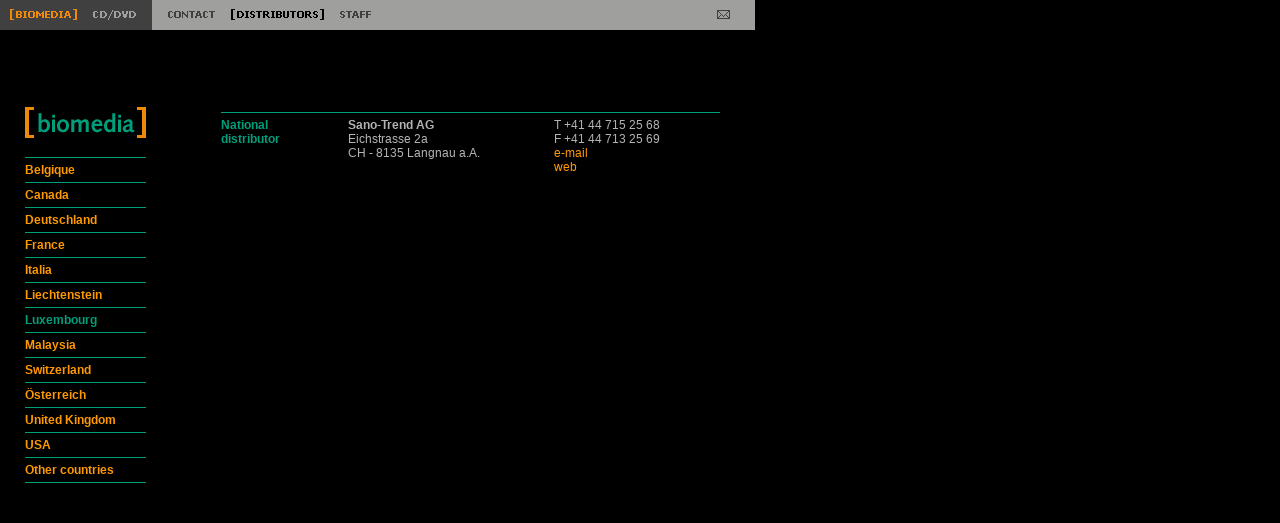

--- FILE ---
content_type: text/html
request_url: http://biomedia.ch/inglese/luxembourg.html
body_size: 7967
content:
<!DOCTYPE HTML PUBLIC "-//W3C//DTD HTML 4.0 Transitional//EN">
<html>

        <head>
                <meta http-equiv="content-type" content="text/html;charset=iso-8859-1">
                <meta name="generator" content="Adobe GoLive 4">
                <title>Bio Media SA</title>
        </head>

        <script type="text/javascript" language="JavaScript" src="../roll.js"></script>
        <link rel="stylesheet" type="text/css" href="../stile.css">

        <body bgcolor="black" leftmargin="0" topmargin="0" marginheight="0" marginwidth="0" onload="loadAlternates('.on.gif','.off.gif')">
        <table border="0" cellspacing="0" cellpadding="0" height="30">
        <tr>
                <td bgcolor="#404040"><img src="../image/trasp.gif" width="10" height="10" border="0" alt=""></td>
                <td bgcolor="#404040"><a href="index.html"><img src="../image/biomedia.on.gif" width="67" height="11" border="0" alt="Biomedia"></a></td>
                <td bgcolor="#404040"><img src="../image/trasp.gif" width="10" height="10" border="0" alt=""></td>
                <td bgcolor="#404040"><a href="cd.html" onmouseover="rollIn('../image/cd-rom')" onmouseout="rollOut('../image/cd-rom')"><img src="../image/cd-rom.off.gif" name="../image/cd-rom" width="55" height="11" border="0" alt="CD-ROM"></a></td>
                <td bgcolor="#404040"><img src="../image/trasp.gif" width="10" height="10" border="0" alt=""></td>
                <td bgcolor="9F9F9E"><img src="../image/trasp.gif" width="10" height="10" border="0" alt=""></td>
                <td bgcolor="9F9F9E"><a href="contatto.html" onmouseover="rollIn('../image/contact')" onmouseout="rollOut('../image/contact')"><img src="../image/contact.off.gif" name="../image/contact" width="59" height="11" border="0" alt="Contact"></a></td>
                <td bgcolor="9F9F9E"><img src="../image/trasp.gif" width="10" height="10" border="0" alt=""></td>
                <td bgcolor="9F9F9E"><img src="../image/distributors.on.gif" name="../image/distributors" width="93" height="11" border="0" alt="Distributors"></td>
                <td bgcolor="9F9F9E"><img src="../image/trasp.gif" width="10" height="10" border="0" alt=""></td>
                <td bgcolor="9F9F9E"><a href="staff.html" onmouseover="rollIn('../image/staff')" onmouseout="rollOut('../image/staff')"><img src="../image/staff.off.gif" name="../image/staff" width="43" height="11" border="0" alt="Staff"></a></td>
                <td bgcolor="9F9F9E"><img src="../image/trasp.gif" width="10" height="10" border="0" alt=""></td>
                <td bgcolor="9F9F9E"><img src="../image/trasp.gif" width="31" height="11" border="0" alt="FAQ"></td>
                <td bgcolor="9F9F9E"><img src="../image/trasp.gif" width="10" height="10" border="0" alt=""></td>
                <td bgcolor="9F9F9E"><img src="../image/trasp.gif" width="54" height="11" border="0" alt="Credits"></td>
                <td bgcolor="9F9F9E"><img src="../image/trasp.gif" width="10" height="10" border="0" alt=""></td>
                <td bgcolor="9F9F9E"><img src="../image/trasp.gif" width="85" height="11" border="0" alt="Ordinazione"></td>
                <td bgcolor="9F9F9E"><img src="../image/trasp.gif" width="135" height="10" border="0" alt=""></td>
                <td bgcolor="9F9F9E"><a href="mailto:info@biomedia.ch" onmouseover="rollIn('../image/mailg')" onmouseout="rollOut('../image/mailg')"><img src="../image/mailg.off.gif" name="../image/mailg" width="23" height="11" border="0" alt="info@biomedia.ch"></a></td>
                <td bgcolor="9F9F9E"><img src="../image/trasp.gif" width="20" height="10" border="0" alt=""></td>
        </tr>
</table>
                <img src="../image/trasp.gif" width="10" height="72" border="0">



                <table width="720"  border="0" cellspacing="0" cellpadding="0">
                        <tr>
                                <td colspan="6"><img src="../image/trasp.gif" width="720" height="5" border="0"></td>
                        </tr>
                        <tr><td valign="top" rowspan="3"><img src="../image/trasp.gif" width="25" height="10" border="0"></td><td valign="top" rowspan="3"><img src="../image/logo.gif" width="121" height="31" border="0" alt="Biomedia"><br><br>
                        <img src="../image/filetto.gif" width="121" height="11" border="0"><br>
                                        <a href="belgique.html"><b>Belgique</a><br><img src="../image/filetto.gif" width="121" height="11" border="0"><br><a href="canada.html">Canada</a><br><img src="../image/filetto.gif" width="121" height="11" border="0"><br><a href="deutschland.html">Deutschland</a><br><img src="../image/filetto.gif" width="121" height="11" border="0"><br><a href="france.html">France</a><br><img src="../image/filetto.gif" width="121" height="11" border="0"><br>
                                        <a href="italia.html">Italia</a><br><img src="../image/filetto.gif" width="121" height="11" border="0"><br><a href="liechtenstein.html">Liechtenstein</a><br><img src="../image/filetto.gif" width="121" height="11" border="0"><br><font color="#009f7c">Luxembourg</font><br><img src="../image/filetto.gif" width="121" height="11" border="0"><br><a href="malaysia.html">Malaysia</a><br><img src="../image/filetto.gif" width="121" height="11" border="0"><br>
                        <a href="svizzera.html">Switzerland</a>

                        <br><img src="../image/filetto.gif" width="121" height="11" border="0"><br>
                                                <a href="austria.html">&Ouml;sterreich</a><br>
                                                <img src="../image/filetto.gif" width="121" height="11" border="0"><br>
                                                <a href="uk.html">United Kingdom</a><br>
                                                <img src="../image/filetto.gif" width="121" height="11" border="0"><br>
                                                <a href="usa.html">USA</a><br>
                                                <img src="../image/filetto.gif" width="121" height="11" border="0"><br>
                                        <a href="paesi.html">Other countries</a><br>
                                        <img src="../image/filetto.gif" width="121" height="11" border="0"><br></td><td valign="top" rowspan="3"><img src="../image/trasp.gif" width="75" height="10" border="0"></td>
                                <td colspan="3" valign="top"><img src="../image/filetto.gif" width="499" height="11" border="0"> </td>
                        </tr>
                                                <tr><td valign="top"><font color="#009f7c"><b>National<br>
                                                        distributor</b></font><br>
                                        <img src="../image/trasp.gif" width="127" height="1" border="0"></td>
                                                                                <td valign="top"><b>Sano-Trend AG</b><br>
                                        Eichstrasse 2a<br>CH - 8135 Langnau a.A.<br>
                                        <img src="../image/trasp.gif" width="206" height="1" border="0"></td>
                                <td valign="top">
                                T +41 44 715 25 68<br>
                                        F +41 44 713 25 69<br>
                                        <a href="mailto:info@biomedia.ch">e-mail</a><br>
                                        <a href="http://www.biomedia.ch" target="_blank">web</a><br>

                                        <img src="../image/trasp.gif" width="166" height="520" border="0"></td>
                        </tr>
                                                <tr>
                                <td  colspan="3"> </td>
                        </tr>
                                                </table>

















































</body>

</html>

--- FILE ---
content_type: text/css
request_url: http://biomedia.ch/stile.css
body_size: 262
content:
BODY, TD {
	font-family : Verdana, Arial ;
	font-size : 12px;
	color : #b3b3b3
}

A {
	text-decoration: none;
	color: #FF9900;
}

A:Hover {
	text-decoration: underline;
	color: #FF9900;
}

P {
	font-family : Verdana, Arial ;
	font-size : 14px;
	color : #009f7c
}

--- FILE ---
content_type: application/javascript
request_url: http://biomedia.ch/roll.js
body_size: 4594
content:
bData = null;
function browserData(browser,version,platform) {
   this.browser = browser;
   this.version = version;
   this.platform = platform;
}
function browserInfo() {
	if (bData == null) bData = new browserData(0,null,0);
	// BROWSER TYPE
	if ((navigator.appName.indexOf("Netscape") >= 0)||
		(navigator.appName.indexOf("Navigator") >= 0)){
		bData.browser=1;
	}else
	if (navigator.appName.indexOf("Explorer") >= 0){
		bData.browser=2;
	}else
		bData.browser=0;
	
	// BROWSER VERSION
	var tail = navigator.appVersion.indexOf(' ');
	bData.version = parseFloat(navigator.appVersion.substring(0,tail));
	var head =  navigator.appVersion.indexOf('(');
	var tail =  navigator.appVersion.indexOf(')');

	// BROWSER PLATFORM
	brPlatformData =navigator.appVersion.substring(head,tail);
	if (brPlatformData.indexOf("Macintosh") >= 0){
		if ( brPlatformData.indexOf("PPC") >= 0){
			bData.platform=2;
		}else
			bData.platform=1;
	}else{
		if ( brPlatformData.indexOf("Win") >= 0) bData.platform=3;
	}
}


function rollIn(imgName) {
        if ((bData.browser == 1) && (bData.version >=3) || (bData.browser==2 && bData.version>=4)) {
        imgFile = imgName + ".on.jpg";
        document [imgName].src = imgFile;
        }
}
function rollOut(imgName) {
		
        if ((bData.browser == 1) && (bData.version >=3) || (bData.browser==2 && bData.version>=4)) {
        imgFile = imgName + ".off.jpg";
        document [imgName].src = imgFile;
        }
}






function rollIn (imgName) {

if ((bData.browser = 1) && (bData.version >=3)|| (bData.browser==2 && bData.version>=4)){

                        imgFile = imgName + ".on.gif";

                        document [imgName].src = imgFile;

                        }

                        }

                        

function rollOut (imgName) {

if ((bData.browser == 1) && (bData.version >=3)|| (bData.browser==2 && bData.version>=4)){

                        imgFile = imgName + ".off.gif";

                        document [imgName].src = imgFile;

                        

                        }

                        }

function loadAlternates(suffix,lookFor) {

  

  if ((bData.browser = 1) && (bData.version >=3) ||

                (bData.browser = 2) && (bData.version >=4)) {

    altImages = new Array(document.images.length);

       for (var k = 0 ;k < altImages.length ; k++) {

             //window.alert("ciao "+k);

         if (document.images[k].src.indexOf(lookFor) >= 0) {

           altImages[k] = new Image();

           altImages[k].src = (document.images[k].name + suffix);

                   //window.alert("carica "+document.images[k].name + suffix);

                        }

                }

        }

}

                        

browserInfo()

function checkrequired(which){
var pass=true
if (document.images){
for (i=0;i<which.length;i++){
var tempobj=which.elements[i]
if (tempobj.name.substring(0,8)=="required"){
if (((tempobj.type=="text"||tempobj.type=="textarea")&&tempobj.value=='')||(tempobj.type.toString().charAt(0)=="s"&&tempobj.selectedIndex==-1)){
pass=false
break
}
}
}
}
if (!pass){
alert("Non hai compilato correttamente il form. Alcune informazioni non sono state inserite. Clicca su OK e verifica l'errore")
return false
}
else
return true
}

                      

function Feedback_Validator(theForm)
{
		if (theForm.Qta_cd_1.value == "0")
		{
		alert("Deve indicare quanti CD Arto superiore vuole ordinare!");
		theForm.Qta_cd_1.focus();
		return (false);
		}
		if (theForm.Qta_cd_2.value == "0")
		{
		alert("Deve indicare quanti CD Arto inferiore vuole ordinare!");
		theForm.Qta_cd_2.focus();
		return (false);
		}
		if (theForm.nome.value == "")
		{
		alert("Deve indicare ancora il suo nome!");
		theForm.nome.focus();
		return (false);
		}
		if (theForm.cognome.value == "")
		{
		alert("Deve indicare ancora il suo cognome!");
		theForm.cognome.focus();
		return (false);
		}
		if (theForm.indirizzo.value == "")
		{
		alert("Deve indicare anche il suo indirizzo (via)!");
		theForm.indirizzo.focus();
		return (false);
		}
		if (theForm.cap.value == "")
		{
		alert("Deve indicare anche il CAP!");
		theForm.cap.focus();
		return (false);
		}
		if (theForm.citta.value == "")
		{
		alert("Deve indicare anche la Citta!");
		theForm.citta.focus();
		return (false);
		}
		if (theForm.nazione.value == "")
		{
		alert("Deve indicare anche la Nazione!");
		theForm.nazione.focus();
		return (false);
		}
		if (theForm.email.value == "")
		{
		alert("Deve indicare anche il suo indirizzo e-mail!");
		theForm.email.focus();
		return (false)
		}
return (true);
}

